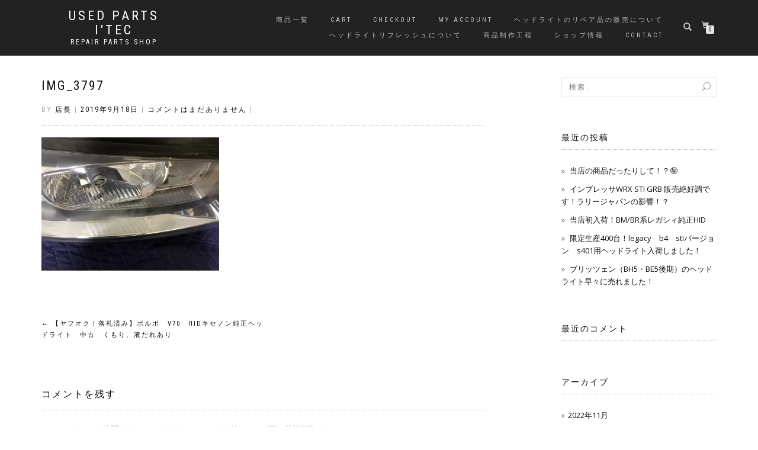

--- FILE ---
content_type: text/html; charset=UTF-8
request_url: https://usedparts.itec-repair.jp/?attachment_id=340
body_size: 62387
content:
<!DOCTYPE html>
<html dir="ltr" lang="ja">
<head>
<meta charset="UTF-8">
<meta name="viewport" content="width=device-width, initial-scale=1, maximum-scale=1">
<link rel="profile" href="http://gmpg.org/xfn/11">

<title>IMG_3797 | USED PARTS I'TEC</title>

		<!-- All in One SEO 4.9.3 - aioseo.com -->
	<meta name="description" content="192207-V70SB" />
	<meta name="robots" content="max-image-preview:large" />
	<meta name="author" content="店長"/>
	<link rel="canonical" href="https://usedparts.itec-repair.jp/?attachment_id=340" />
	<meta name="generator" content="All in One SEO (AIOSEO) 4.9.3" />
		<script type="application/ld+json" class="aioseo-schema">
			{"@context":"https:\/\/schema.org","@graph":[{"@type":"BreadcrumbList","@id":"https:\/\/usedparts.itec-repair.jp\/?attachment_id=340#breadcrumblist","itemListElement":[{"@type":"ListItem","@id":"https:\/\/usedparts.itec-repair.jp#listItem","position":1,"name":"Home","item":"https:\/\/usedparts.itec-repair.jp","nextItem":{"@type":"ListItem","@id":"https:\/\/usedparts.itec-repair.jp\/?attachment_id=340#listItem","name":"IMG_3797"}},{"@type":"ListItem","@id":"https:\/\/usedparts.itec-repair.jp\/?attachment_id=340#listItem","position":2,"name":"IMG_3797","previousItem":{"@type":"ListItem","@id":"https:\/\/usedparts.itec-repair.jp#listItem","name":"Home"}}]},{"@type":"ItemPage","@id":"https:\/\/usedparts.itec-repair.jp\/?attachment_id=340#itempage","url":"https:\/\/usedparts.itec-repair.jp\/?attachment_id=340","name":"IMG_3797 | USED PARTS I'TEC","description":"192207-V70SB","inLanguage":"ja","isPartOf":{"@id":"https:\/\/usedparts.itec-repair.jp\/#website"},"breadcrumb":{"@id":"https:\/\/usedparts.itec-repair.jp\/?attachment_id=340#breadcrumblist"},"author":{"@id":"https:\/\/usedparts.itec-repair.jp\/author\/wpmaster\/#author"},"creator":{"@id":"https:\/\/usedparts.itec-repair.jp\/author\/wpmaster\/#author"},"datePublished":"2019-09-18T01:05:10+09:00","dateModified":"2019-09-18T01:05:49+09:00"},{"@type":"Organization","@id":"https:\/\/usedparts.itec-repair.jp\/#organization","name":"R\u30ef\u30fc\u30af\u30b9\u682a\u5f0f\u4f1a\u793e","description":"REPAIR PARTS SHOP","url":"https:\/\/usedparts.itec-repair.jp\/","logo":{"@type":"ImageObject","url":"https:\/\/i0.wp.com\/usedparts.itec-repair.jp\/wp\/wp-content\/uploads\/2019\/09\/usedcarparts%E3%83%90%E3%83%8A%E3%83%BC.gif?fit=391%2C135&ssl=1","@id":"https:\/\/usedparts.itec-repair.jp\/?attachment_id=340\/#organizationLogo","width":391,"height":135},"image":{"@id":"https:\/\/usedparts.itec-repair.jp\/?attachment_id=340\/#organizationLogo"}},{"@type":"Person","@id":"https:\/\/usedparts.itec-repair.jp\/author\/wpmaster\/#author","url":"https:\/\/usedparts.itec-repair.jp\/author\/wpmaster\/","name":"\u5e97\u9577"},{"@type":"WebSite","@id":"https:\/\/usedparts.itec-repair.jp\/#website","url":"https:\/\/usedparts.itec-repair.jp\/","name":"USED PARTS I'TEC","description":"REPAIR PARTS SHOP","inLanguage":"ja","publisher":{"@id":"https:\/\/usedparts.itec-repair.jp\/#organization"}}]}
		</script>
		<!-- All in One SEO -->

<script>window._wca = window._wca || [];</script>
<link rel='dns-prefetch' href='//stats.wp.com' />
<link rel='dns-prefetch' href='//v0.wordpress.com' />
<link rel='preconnect' href='//c0.wp.com' />
<link rel='preconnect' href='//i0.wp.com' />
<link rel="alternate" type="application/rss+xml" title="USED PARTS I&#039;TEC &raquo; フィード" href="https://usedparts.itec-repair.jp/feed/" />
<link rel="alternate" type="application/rss+xml" title="USED PARTS I&#039;TEC &raquo; コメントフィード" href="https://usedparts.itec-repair.jp/comments/feed/" />
<link rel="alternate" type="application/rss+xml" title="USED PARTS I&#039;TEC &raquo; IMG_3797 のコメントのフィード" href="https://usedparts.itec-repair.jp/?attachment_id=340/feed/" />
<link rel="alternate" title="oEmbed (JSON)" type="application/json+oembed" href="https://usedparts.itec-repair.jp/wp-json/oembed/1.0/embed?url=https%3A%2F%2Fusedparts.itec-repair.jp%2F%3Fattachment_id%3D340" />
<link rel="alternate" title="oEmbed (XML)" type="text/xml+oembed" href="https://usedparts.itec-repair.jp/wp-json/oembed/1.0/embed?url=https%3A%2F%2Fusedparts.itec-repair.jp%2F%3Fattachment_id%3D340&#038;format=xml" />
		<!-- This site uses the Google Analytics by MonsterInsights plugin v9.11.1 - Using Analytics tracking - https://www.monsterinsights.com/ -->
							<script src="//www.googletagmanager.com/gtag/js?id=G-VWBCJGJ39X"  data-cfasync="false" data-wpfc-render="false" type="text/javascript" async></script>
			<script data-cfasync="false" data-wpfc-render="false" type="text/javascript">
				var mi_version = '9.11.1';
				var mi_track_user = true;
				var mi_no_track_reason = '';
								var MonsterInsightsDefaultLocations = {"page_location":"https:\/\/usedparts.itec-repair.jp\/?attachment_id=340"};
								if ( typeof MonsterInsightsPrivacyGuardFilter === 'function' ) {
					var MonsterInsightsLocations = (typeof MonsterInsightsExcludeQuery === 'object') ? MonsterInsightsPrivacyGuardFilter( MonsterInsightsExcludeQuery ) : MonsterInsightsPrivacyGuardFilter( MonsterInsightsDefaultLocations );
				} else {
					var MonsterInsightsLocations = (typeof MonsterInsightsExcludeQuery === 'object') ? MonsterInsightsExcludeQuery : MonsterInsightsDefaultLocations;
				}

								var disableStrs = [
										'ga-disable-G-VWBCJGJ39X',
									];

				/* Function to detect opted out users */
				function __gtagTrackerIsOptedOut() {
					for (var index = 0; index < disableStrs.length; index++) {
						if (document.cookie.indexOf(disableStrs[index] + '=true') > -1) {
							return true;
						}
					}

					return false;
				}

				/* Disable tracking if the opt-out cookie exists. */
				if (__gtagTrackerIsOptedOut()) {
					for (var index = 0; index < disableStrs.length; index++) {
						window[disableStrs[index]] = true;
					}
				}

				/* Opt-out function */
				function __gtagTrackerOptout() {
					for (var index = 0; index < disableStrs.length; index++) {
						document.cookie = disableStrs[index] + '=true; expires=Thu, 31 Dec 2099 23:59:59 UTC; path=/';
						window[disableStrs[index]] = true;
					}
				}

				if ('undefined' === typeof gaOptout) {
					function gaOptout() {
						__gtagTrackerOptout();
					}
				}
								window.dataLayer = window.dataLayer || [];

				window.MonsterInsightsDualTracker = {
					helpers: {},
					trackers: {},
				};
				if (mi_track_user) {
					function __gtagDataLayer() {
						dataLayer.push(arguments);
					}

					function __gtagTracker(type, name, parameters) {
						if (!parameters) {
							parameters = {};
						}

						if (parameters.send_to) {
							__gtagDataLayer.apply(null, arguments);
							return;
						}

						if (type === 'event') {
														parameters.send_to = monsterinsights_frontend.v4_id;
							var hookName = name;
							if (typeof parameters['event_category'] !== 'undefined') {
								hookName = parameters['event_category'] + ':' + name;
							}

							if (typeof MonsterInsightsDualTracker.trackers[hookName] !== 'undefined') {
								MonsterInsightsDualTracker.trackers[hookName](parameters);
							} else {
								__gtagDataLayer('event', name, parameters);
							}
							
						} else {
							__gtagDataLayer.apply(null, arguments);
						}
					}

					__gtagTracker('js', new Date());
					__gtagTracker('set', {
						'developer_id.dZGIzZG': true,
											});
					if ( MonsterInsightsLocations.page_location ) {
						__gtagTracker('set', MonsterInsightsLocations);
					}
										__gtagTracker('config', 'G-VWBCJGJ39X', {"forceSSL":"true","link_attribution":"true"} );
										window.gtag = __gtagTracker;										(function () {
						/* https://developers.google.com/analytics/devguides/collection/analyticsjs/ */
						/* ga and __gaTracker compatibility shim. */
						var noopfn = function () {
							return null;
						};
						var newtracker = function () {
							return new Tracker();
						};
						var Tracker = function () {
							return null;
						};
						var p = Tracker.prototype;
						p.get = noopfn;
						p.set = noopfn;
						p.send = function () {
							var args = Array.prototype.slice.call(arguments);
							args.unshift('send');
							__gaTracker.apply(null, args);
						};
						var __gaTracker = function () {
							var len = arguments.length;
							if (len === 0) {
								return;
							}
							var f = arguments[len - 1];
							if (typeof f !== 'object' || f === null || typeof f.hitCallback !== 'function') {
								if ('send' === arguments[0]) {
									var hitConverted, hitObject = false, action;
									if ('event' === arguments[1]) {
										if ('undefined' !== typeof arguments[3]) {
											hitObject = {
												'eventAction': arguments[3],
												'eventCategory': arguments[2],
												'eventLabel': arguments[4],
												'value': arguments[5] ? arguments[5] : 1,
											}
										}
									}
									if ('pageview' === arguments[1]) {
										if ('undefined' !== typeof arguments[2]) {
											hitObject = {
												'eventAction': 'page_view',
												'page_path': arguments[2],
											}
										}
									}
									if (typeof arguments[2] === 'object') {
										hitObject = arguments[2];
									}
									if (typeof arguments[5] === 'object') {
										Object.assign(hitObject, arguments[5]);
									}
									if ('undefined' !== typeof arguments[1].hitType) {
										hitObject = arguments[1];
										if ('pageview' === hitObject.hitType) {
											hitObject.eventAction = 'page_view';
										}
									}
									if (hitObject) {
										action = 'timing' === arguments[1].hitType ? 'timing_complete' : hitObject.eventAction;
										hitConverted = mapArgs(hitObject);
										__gtagTracker('event', action, hitConverted);
									}
								}
								return;
							}

							function mapArgs(args) {
								var arg, hit = {};
								var gaMap = {
									'eventCategory': 'event_category',
									'eventAction': 'event_action',
									'eventLabel': 'event_label',
									'eventValue': 'event_value',
									'nonInteraction': 'non_interaction',
									'timingCategory': 'event_category',
									'timingVar': 'name',
									'timingValue': 'value',
									'timingLabel': 'event_label',
									'page': 'page_path',
									'location': 'page_location',
									'title': 'page_title',
									'referrer' : 'page_referrer',
								};
								for (arg in args) {
																		if (!(!args.hasOwnProperty(arg) || !gaMap.hasOwnProperty(arg))) {
										hit[gaMap[arg]] = args[arg];
									} else {
										hit[arg] = args[arg];
									}
								}
								return hit;
							}

							try {
								f.hitCallback();
							} catch (ex) {
							}
						};
						__gaTracker.create = newtracker;
						__gaTracker.getByName = newtracker;
						__gaTracker.getAll = function () {
							return [];
						};
						__gaTracker.remove = noopfn;
						__gaTracker.loaded = true;
						window['__gaTracker'] = __gaTracker;
					})();
									} else {
										console.log("");
					(function () {
						function __gtagTracker() {
							return null;
						}

						window['__gtagTracker'] = __gtagTracker;
						window['gtag'] = __gtagTracker;
					})();
									}
			</script>
							<!-- / Google Analytics by MonsterInsights -->
		<style id='wp-img-auto-sizes-contain-inline-css' type='text/css'>
img:is([sizes=auto i],[sizes^="auto," i]){contain-intrinsic-size:3000px 1500px}
/*# sourceURL=wp-img-auto-sizes-contain-inline-css */
</style>
<style id='wp-emoji-styles-inline-css' type='text/css'>

	img.wp-smiley, img.emoji {
		display: inline !important;
		border: none !important;
		box-shadow: none !important;
		height: 1em !important;
		width: 1em !important;
		margin: 0 0.07em !important;
		vertical-align: -0.1em !important;
		background: none !important;
		padding: 0 !important;
	}
/*# sourceURL=wp-emoji-styles-inline-css */
</style>
<style id='wp-block-library-inline-css' type='text/css'>
:root{--wp-block-synced-color:#7a00df;--wp-block-synced-color--rgb:122,0,223;--wp-bound-block-color:var(--wp-block-synced-color);--wp-editor-canvas-background:#ddd;--wp-admin-theme-color:#007cba;--wp-admin-theme-color--rgb:0,124,186;--wp-admin-theme-color-darker-10:#006ba1;--wp-admin-theme-color-darker-10--rgb:0,107,160.5;--wp-admin-theme-color-darker-20:#005a87;--wp-admin-theme-color-darker-20--rgb:0,90,135;--wp-admin-border-width-focus:2px}@media (min-resolution:192dpi){:root{--wp-admin-border-width-focus:1.5px}}.wp-element-button{cursor:pointer}:root .has-very-light-gray-background-color{background-color:#eee}:root .has-very-dark-gray-background-color{background-color:#313131}:root .has-very-light-gray-color{color:#eee}:root .has-very-dark-gray-color{color:#313131}:root .has-vivid-green-cyan-to-vivid-cyan-blue-gradient-background{background:linear-gradient(135deg,#00d084,#0693e3)}:root .has-purple-crush-gradient-background{background:linear-gradient(135deg,#34e2e4,#4721fb 50%,#ab1dfe)}:root .has-hazy-dawn-gradient-background{background:linear-gradient(135deg,#faaca8,#dad0ec)}:root .has-subdued-olive-gradient-background{background:linear-gradient(135deg,#fafae1,#67a671)}:root .has-atomic-cream-gradient-background{background:linear-gradient(135deg,#fdd79a,#004a59)}:root .has-nightshade-gradient-background{background:linear-gradient(135deg,#330968,#31cdcf)}:root .has-midnight-gradient-background{background:linear-gradient(135deg,#020381,#2874fc)}:root{--wp--preset--font-size--normal:16px;--wp--preset--font-size--huge:42px}.has-regular-font-size{font-size:1em}.has-larger-font-size{font-size:2.625em}.has-normal-font-size{font-size:var(--wp--preset--font-size--normal)}.has-huge-font-size{font-size:var(--wp--preset--font-size--huge)}.has-text-align-center{text-align:center}.has-text-align-left{text-align:left}.has-text-align-right{text-align:right}.has-fit-text{white-space:nowrap!important}#end-resizable-editor-section{display:none}.aligncenter{clear:both}.items-justified-left{justify-content:flex-start}.items-justified-center{justify-content:center}.items-justified-right{justify-content:flex-end}.items-justified-space-between{justify-content:space-between}.screen-reader-text{border:0;clip-path:inset(50%);height:1px;margin:-1px;overflow:hidden;padding:0;position:absolute;width:1px;word-wrap:normal!important}.screen-reader-text:focus{background-color:#ddd;clip-path:none;color:#444;display:block;font-size:1em;height:auto;left:5px;line-height:normal;padding:15px 23px 14px;text-decoration:none;top:5px;width:auto;z-index:100000}html :where(.has-border-color){border-style:solid}html :where([style*=border-top-color]){border-top-style:solid}html :where([style*=border-right-color]){border-right-style:solid}html :where([style*=border-bottom-color]){border-bottom-style:solid}html :where([style*=border-left-color]){border-left-style:solid}html :where([style*=border-width]){border-style:solid}html :where([style*=border-top-width]){border-top-style:solid}html :where([style*=border-right-width]){border-right-style:solid}html :where([style*=border-bottom-width]){border-bottom-style:solid}html :where([style*=border-left-width]){border-left-style:solid}html :where(img[class*=wp-image-]){height:auto;max-width:100%}:where(figure){margin:0 0 1em}html :where(.is-position-sticky){--wp-admin--admin-bar--position-offset:var(--wp-admin--admin-bar--height,0px)}@media screen and (max-width:600px){html :where(.is-position-sticky){--wp-admin--admin-bar--position-offset:0px}}

/*# sourceURL=wp-block-library-inline-css */
</style><style id='global-styles-inline-css' type='text/css'>
:root{--wp--preset--aspect-ratio--square: 1;--wp--preset--aspect-ratio--4-3: 4/3;--wp--preset--aspect-ratio--3-4: 3/4;--wp--preset--aspect-ratio--3-2: 3/2;--wp--preset--aspect-ratio--2-3: 2/3;--wp--preset--aspect-ratio--16-9: 16/9;--wp--preset--aspect-ratio--9-16: 9/16;--wp--preset--color--black: #000000;--wp--preset--color--cyan-bluish-gray: #abb8c3;--wp--preset--color--white: #ffffff;--wp--preset--color--pale-pink: #f78da7;--wp--preset--color--vivid-red: #cf2e2e;--wp--preset--color--luminous-vivid-orange: #ff6900;--wp--preset--color--luminous-vivid-amber: #fcb900;--wp--preset--color--light-green-cyan: #7bdcb5;--wp--preset--color--vivid-green-cyan: #00d084;--wp--preset--color--pale-cyan-blue: #8ed1fc;--wp--preset--color--vivid-cyan-blue: #0693e3;--wp--preset--color--vivid-purple: #9b51e0;--wp--preset--gradient--vivid-cyan-blue-to-vivid-purple: linear-gradient(135deg,rgb(6,147,227) 0%,rgb(155,81,224) 100%);--wp--preset--gradient--light-green-cyan-to-vivid-green-cyan: linear-gradient(135deg,rgb(122,220,180) 0%,rgb(0,208,130) 100%);--wp--preset--gradient--luminous-vivid-amber-to-luminous-vivid-orange: linear-gradient(135deg,rgb(252,185,0) 0%,rgb(255,105,0) 100%);--wp--preset--gradient--luminous-vivid-orange-to-vivid-red: linear-gradient(135deg,rgb(255,105,0) 0%,rgb(207,46,46) 100%);--wp--preset--gradient--very-light-gray-to-cyan-bluish-gray: linear-gradient(135deg,rgb(238,238,238) 0%,rgb(169,184,195) 100%);--wp--preset--gradient--cool-to-warm-spectrum: linear-gradient(135deg,rgb(74,234,220) 0%,rgb(151,120,209) 20%,rgb(207,42,186) 40%,rgb(238,44,130) 60%,rgb(251,105,98) 80%,rgb(254,248,76) 100%);--wp--preset--gradient--blush-light-purple: linear-gradient(135deg,rgb(255,206,236) 0%,rgb(152,150,240) 100%);--wp--preset--gradient--blush-bordeaux: linear-gradient(135deg,rgb(254,205,165) 0%,rgb(254,45,45) 50%,rgb(107,0,62) 100%);--wp--preset--gradient--luminous-dusk: linear-gradient(135deg,rgb(255,203,112) 0%,rgb(199,81,192) 50%,rgb(65,88,208) 100%);--wp--preset--gradient--pale-ocean: linear-gradient(135deg,rgb(255,245,203) 0%,rgb(182,227,212) 50%,rgb(51,167,181) 100%);--wp--preset--gradient--electric-grass: linear-gradient(135deg,rgb(202,248,128) 0%,rgb(113,206,126) 100%);--wp--preset--gradient--midnight: linear-gradient(135deg,rgb(2,3,129) 0%,rgb(40,116,252) 100%);--wp--preset--font-size--small: 13px;--wp--preset--font-size--medium: 20px;--wp--preset--font-size--large: 36px;--wp--preset--font-size--x-large: 42px;--wp--preset--spacing--20: 0.44rem;--wp--preset--spacing--30: 0.67rem;--wp--preset--spacing--40: 1rem;--wp--preset--spacing--50: 1.5rem;--wp--preset--spacing--60: 2.25rem;--wp--preset--spacing--70: 3.38rem;--wp--preset--spacing--80: 5.06rem;--wp--preset--shadow--natural: 6px 6px 9px rgba(0, 0, 0, 0.2);--wp--preset--shadow--deep: 12px 12px 50px rgba(0, 0, 0, 0.4);--wp--preset--shadow--sharp: 6px 6px 0px rgba(0, 0, 0, 0.2);--wp--preset--shadow--outlined: 6px 6px 0px -3px rgb(255, 255, 255), 6px 6px rgb(0, 0, 0);--wp--preset--shadow--crisp: 6px 6px 0px rgb(0, 0, 0);}:where(.is-layout-flex){gap: 0.5em;}:where(.is-layout-grid){gap: 0.5em;}body .is-layout-flex{display: flex;}.is-layout-flex{flex-wrap: wrap;align-items: center;}.is-layout-flex > :is(*, div){margin: 0;}body .is-layout-grid{display: grid;}.is-layout-grid > :is(*, div){margin: 0;}:where(.wp-block-columns.is-layout-flex){gap: 2em;}:where(.wp-block-columns.is-layout-grid){gap: 2em;}:where(.wp-block-post-template.is-layout-flex){gap: 1.25em;}:where(.wp-block-post-template.is-layout-grid){gap: 1.25em;}.has-black-color{color: var(--wp--preset--color--black) !important;}.has-cyan-bluish-gray-color{color: var(--wp--preset--color--cyan-bluish-gray) !important;}.has-white-color{color: var(--wp--preset--color--white) !important;}.has-pale-pink-color{color: var(--wp--preset--color--pale-pink) !important;}.has-vivid-red-color{color: var(--wp--preset--color--vivid-red) !important;}.has-luminous-vivid-orange-color{color: var(--wp--preset--color--luminous-vivid-orange) !important;}.has-luminous-vivid-amber-color{color: var(--wp--preset--color--luminous-vivid-amber) !important;}.has-light-green-cyan-color{color: var(--wp--preset--color--light-green-cyan) !important;}.has-vivid-green-cyan-color{color: var(--wp--preset--color--vivid-green-cyan) !important;}.has-pale-cyan-blue-color{color: var(--wp--preset--color--pale-cyan-blue) !important;}.has-vivid-cyan-blue-color{color: var(--wp--preset--color--vivid-cyan-blue) !important;}.has-vivid-purple-color{color: var(--wp--preset--color--vivid-purple) !important;}.has-black-background-color{background-color: var(--wp--preset--color--black) !important;}.has-cyan-bluish-gray-background-color{background-color: var(--wp--preset--color--cyan-bluish-gray) !important;}.has-white-background-color{background-color: var(--wp--preset--color--white) !important;}.has-pale-pink-background-color{background-color: var(--wp--preset--color--pale-pink) !important;}.has-vivid-red-background-color{background-color: var(--wp--preset--color--vivid-red) !important;}.has-luminous-vivid-orange-background-color{background-color: var(--wp--preset--color--luminous-vivid-orange) !important;}.has-luminous-vivid-amber-background-color{background-color: var(--wp--preset--color--luminous-vivid-amber) !important;}.has-light-green-cyan-background-color{background-color: var(--wp--preset--color--light-green-cyan) !important;}.has-vivid-green-cyan-background-color{background-color: var(--wp--preset--color--vivid-green-cyan) !important;}.has-pale-cyan-blue-background-color{background-color: var(--wp--preset--color--pale-cyan-blue) !important;}.has-vivid-cyan-blue-background-color{background-color: var(--wp--preset--color--vivid-cyan-blue) !important;}.has-vivid-purple-background-color{background-color: var(--wp--preset--color--vivid-purple) !important;}.has-black-border-color{border-color: var(--wp--preset--color--black) !important;}.has-cyan-bluish-gray-border-color{border-color: var(--wp--preset--color--cyan-bluish-gray) !important;}.has-white-border-color{border-color: var(--wp--preset--color--white) !important;}.has-pale-pink-border-color{border-color: var(--wp--preset--color--pale-pink) !important;}.has-vivid-red-border-color{border-color: var(--wp--preset--color--vivid-red) !important;}.has-luminous-vivid-orange-border-color{border-color: var(--wp--preset--color--luminous-vivid-orange) !important;}.has-luminous-vivid-amber-border-color{border-color: var(--wp--preset--color--luminous-vivid-amber) !important;}.has-light-green-cyan-border-color{border-color: var(--wp--preset--color--light-green-cyan) !important;}.has-vivid-green-cyan-border-color{border-color: var(--wp--preset--color--vivid-green-cyan) !important;}.has-pale-cyan-blue-border-color{border-color: var(--wp--preset--color--pale-cyan-blue) !important;}.has-vivid-cyan-blue-border-color{border-color: var(--wp--preset--color--vivid-cyan-blue) !important;}.has-vivid-purple-border-color{border-color: var(--wp--preset--color--vivid-purple) !important;}.has-vivid-cyan-blue-to-vivid-purple-gradient-background{background: var(--wp--preset--gradient--vivid-cyan-blue-to-vivid-purple) !important;}.has-light-green-cyan-to-vivid-green-cyan-gradient-background{background: var(--wp--preset--gradient--light-green-cyan-to-vivid-green-cyan) !important;}.has-luminous-vivid-amber-to-luminous-vivid-orange-gradient-background{background: var(--wp--preset--gradient--luminous-vivid-amber-to-luminous-vivid-orange) !important;}.has-luminous-vivid-orange-to-vivid-red-gradient-background{background: var(--wp--preset--gradient--luminous-vivid-orange-to-vivid-red) !important;}.has-very-light-gray-to-cyan-bluish-gray-gradient-background{background: var(--wp--preset--gradient--very-light-gray-to-cyan-bluish-gray) !important;}.has-cool-to-warm-spectrum-gradient-background{background: var(--wp--preset--gradient--cool-to-warm-spectrum) !important;}.has-blush-light-purple-gradient-background{background: var(--wp--preset--gradient--blush-light-purple) !important;}.has-blush-bordeaux-gradient-background{background: var(--wp--preset--gradient--blush-bordeaux) !important;}.has-luminous-dusk-gradient-background{background: var(--wp--preset--gradient--luminous-dusk) !important;}.has-pale-ocean-gradient-background{background: var(--wp--preset--gradient--pale-ocean) !important;}.has-electric-grass-gradient-background{background: var(--wp--preset--gradient--electric-grass) !important;}.has-midnight-gradient-background{background: var(--wp--preset--gradient--midnight) !important;}.has-small-font-size{font-size: var(--wp--preset--font-size--small) !important;}.has-medium-font-size{font-size: var(--wp--preset--font-size--medium) !important;}.has-large-font-size{font-size: var(--wp--preset--font-size--large) !important;}.has-x-large-font-size{font-size: var(--wp--preset--font-size--x-large) !important;}
/*# sourceURL=global-styles-inline-css */
</style>

<style id='classic-theme-styles-inline-css' type='text/css'>
/*! This file is auto-generated */
.wp-block-button__link{color:#fff;background-color:#32373c;border-radius:9999px;box-shadow:none;text-decoration:none;padding:calc(.667em + 2px) calc(1.333em + 2px);font-size:1.125em}.wp-block-file__button{background:#32373c;color:#fff;text-decoration:none}
/*# sourceURL=/wp-includes/css/classic-themes.min.css */
</style>
<style id='woocommerce-inline-inline-css' type='text/css'>
.woocommerce form .form-row .required { visibility: visible; }
/*# sourceURL=woocommerce-inline-inline-css */
</style>
<link rel='stylesheet' id='bootstrap-css' href='https://usedparts.itec-repair.jp/wp/wp-content/themes/shop-isle/assets/bootstrap/css/bootstrap.min.css?ver=20120208' type='text/css' media='all' />
<link rel='stylesheet' id='magnific-popup-css' href='https://usedparts.itec-repair.jp/wp/wp-content/themes/shop-isle/assets/css/vendor/magnific-popup.min.css?ver=20120208' type='text/css' media='all' />
<link rel='stylesheet' id='flexslider-css' href='https://usedparts.itec-repair.jp/wp/wp-content/themes/shop-isle/assets/css/vendor/flexslider.min.css?ver=20120208' type='text/css' media='all' />
<link rel='stylesheet' id='owl-carousel-css' href='https://usedparts.itec-repair.jp/wp/wp-content/themes/shop-isle/assets/css/vendor/owl.carousel.min.css?ver=2.1.7' type='text/css' media='all' />
<link rel='stylesheet' id='shop-isle-animate-css' href='https://usedparts.itec-repair.jp/wp/wp-content/themes/shop-isle/assets/css/vendor/animate.min.css?ver=20120208' type='text/css' media='all' />
<link rel='stylesheet' id='shop-isle-main-style-css' href='https://usedparts.itec-repair.jp/wp/wp-content/themes/shop-isle/assets/css/style.min.css?ver=1.1.60' type='text/css' media='all' />
<link rel='stylesheet' id='shop-isle-style-css' href='https://usedparts.itec-repair.jp/wp/wp-content/themes/shop-isle/style.css?ver=1.1.60' type='text/css' media='all' />
<link rel='stylesheet' id='shop-isle-woocommerce-brands-style-css' href='https://usedparts.itec-repair.jp/wp/wp-content/themes/shop-isle/inc/woocommerce/css/brands.css?ver=6.9' type='text/css' media='all' />
<link rel='stylesheet' id='shop-isle-woocommerce-style1-css' href='https://usedparts.itec-repair.jp/wp/wp-content/themes/shop-isle/inc/woocommerce/css/woocommerce.css?ver=11' type='text/css' media='all' />
<script type="text/javascript" src="https://usedparts.itec-repair.jp/wp/wp-content/plugins/google-analytics-for-wordpress/assets/js/frontend-gtag.min.js?ver=9.11.1" id="monsterinsights-frontend-script-js" async="async" data-wp-strategy="async"></script>
<script data-cfasync="false" data-wpfc-render="false" type="text/javascript" id='monsterinsights-frontend-script-js-extra'>/* <![CDATA[ */
var monsterinsights_frontend = {"js_events_tracking":"true","download_extensions":"doc,pdf,ppt,zip,xls,docx,pptx,xlsx","inbound_paths":"[{\"path\":\"\\\/go\\\/\",\"label\":\"affiliate\"},{\"path\":\"\\\/recommend\\\/\",\"label\":\"affiliate\"}]","home_url":"https:\/\/usedparts.itec-repair.jp","hash_tracking":"false","v4_id":"G-VWBCJGJ39X"};/* ]]> */
</script>
<script type="text/javascript" src="https://c0.wp.com/c/6.9/wp-includes/js/jquery/jquery.min.js" id="jquery-core-js"></script>
<script type="text/javascript" src="https://c0.wp.com/c/6.9/wp-includes/js/jquery/jquery-migrate.min.js" id="jquery-migrate-js"></script>
<script type="text/javascript" src="https://c0.wp.com/p/woocommerce/10.4.3/assets/js/jquery-blockui/jquery.blockUI.min.js" id="wc-jquery-blockui-js" defer="defer" data-wp-strategy="defer"></script>
<script type="text/javascript" id="wc-add-to-cart-js-extra">
/* <![CDATA[ */
var wc_add_to_cart_params = {"ajax_url":"/wp/wp-admin/admin-ajax.php","wc_ajax_url":"/?wc-ajax=%%endpoint%%","i18n_view_cart":"\u304a\u8cb7\u3044\u7269\u30ab\u30b4\u3092\u8868\u793a","cart_url":"https://usedparts.itec-repair.jp/cart/","is_cart":"","cart_redirect_after_add":"no"};
//# sourceURL=wc-add-to-cart-js-extra
/* ]]> */
</script>
<script type="text/javascript" src="https://c0.wp.com/p/woocommerce/10.4.3/assets/js/frontend/add-to-cart.min.js" id="wc-add-to-cart-js" defer="defer" data-wp-strategy="defer"></script>
<script type="text/javascript" src="https://c0.wp.com/p/woocommerce/10.4.3/assets/js/js-cookie/js.cookie.min.js" id="wc-js-cookie-js" defer="defer" data-wp-strategy="defer"></script>
<script type="text/javascript" id="woocommerce-js-extra">
/* <![CDATA[ */
var woocommerce_params = {"ajax_url":"/wp/wp-admin/admin-ajax.php","wc_ajax_url":"/?wc-ajax=%%endpoint%%","i18n_password_show":"\u30d1\u30b9\u30ef\u30fc\u30c9\u3092\u8868\u793a","i18n_password_hide":"\u30d1\u30b9\u30ef\u30fc\u30c9\u3092\u96a0\u3059"};
//# sourceURL=woocommerce-js-extra
/* ]]> */
</script>
<script type="text/javascript" src="https://c0.wp.com/p/woocommerce/10.4.3/assets/js/frontend/woocommerce.min.js" id="woocommerce-js" defer="defer" data-wp-strategy="defer"></script>
<script type="text/javascript" src="https://stats.wp.com/s-202604.js" id="woocommerce-analytics-js" defer="defer" data-wp-strategy="defer"></script>
<link rel="https://api.w.org/" href="https://usedparts.itec-repair.jp/wp-json/" /><link rel="alternate" title="JSON" type="application/json" href="https://usedparts.itec-repair.jp/wp-json/wp/v2/media/340" /><link rel="EditURI" type="application/rsd+xml" title="RSD" href="https://usedparts.itec-repair.jp/wp/xmlrpc.php?rsd" />
<meta name="generator" content="WordPress 6.9" />
<meta name="generator" content="WooCommerce 10.4.3" />
<link rel='shortlink' href='https://wp.me/aaFAKQ-5u' />
<!-- Enter your scripts here --><style id="shop_isle_customizr_pallete" type="text/css">.module.module-video { padding: 130px 0px; }</style>	<noscript><style>.woocommerce-product-gallery{ opacity: 1 !important; }</style></noscript>
	<style type="text/css">.recentcomments a{display:inline !important;padding:0 !important;margin:0 !important;}</style><noscript><style>.lazyload[data-src]{display:none !important;}</style></noscript><style>.lazyload{background-image:none !important;}.lazyload:before{background-image:none !important;}</style><link rel="icon" href="https://i0.wp.com/usedparts.itec-repair.jp/wp/wp-content/uploads/2022/09/cropped-%E3%82%B5%E3%82%A4%E3%83%88%E3%82%A2%E3%82%A4%E3%82%B3%E3%83%B3.jpeg?fit=32%2C32&#038;ssl=1" sizes="32x32" />
<link rel="icon" href="https://i0.wp.com/usedparts.itec-repair.jp/wp/wp-content/uploads/2022/09/cropped-%E3%82%B5%E3%82%A4%E3%83%88%E3%82%A2%E3%82%A4%E3%82%B3%E3%83%B3.jpeg?fit=192%2C192&#038;ssl=1" sizes="192x192" />
<link rel="apple-touch-icon" href="https://i0.wp.com/usedparts.itec-repair.jp/wp/wp-content/uploads/2022/09/cropped-%E3%82%B5%E3%82%A4%E3%83%88%E3%82%A2%E3%82%A4%E3%82%B3%E3%83%B3.jpeg?fit=180%2C180&#038;ssl=1" />
<meta name="msapplication-TileImage" content="https://i0.wp.com/usedparts.itec-repair.jp/wp/wp-content/uploads/2022/09/cropped-%E3%82%B5%E3%82%A4%E3%83%88%E3%82%A2%E3%82%A4%E3%82%B3%E3%83%B3.jpeg?fit=270%2C270&#038;ssl=1" />
<link rel='stylesheet' id='wc-blocks-style-css' href='https://c0.wp.com/p/woocommerce/10.4.3/assets/client/blocks/wc-blocks.css' type='text/css' media='all' />
</head>
<body class="attachment wp-singular attachment-template-default single single-attachment postid-340 attachmentid-340 attachment-jpeg wp-theme-shop-isle theme-shop-isle woocommerce-no-js woocommerce-active">

	
	<!-- Preloader -->
	
	<header class="header ">
			<!-- Navigation start -->
		<nav class="navbar navbar-custom navbar-fixed-top " role="navigation">

		<div class="container">
		<div class="header-container">

		<div class="navbar-header">
		<div class="shop_isle_header_title"><div class="shop-isle-header-title-inner"><p class="site-title"><a href="https://usedparts.itec-repair.jp/" title="USED PARTS I&#039;TEC" rel="home">USED PARTS I&#039;TEC</a></p><p class="site-description"><a href="https://usedparts.itec-repair.jp/" title="REPAIR PARTS SHOP" rel="home">REPAIR PARTS SHOP</a></p></div></div>
						<div type="button" class="navbar-toggle" data-toggle="collapse" data-target="#custom-collapse">
							<span class="sr-only">ナビゲーションを切り替え</span>
							<span class="icon-bar"></span>
							<span class="icon-bar"></span>
							<span class="icon-bar"></span>
						</div>
					</div>

					<div class="header-menu-wrap">
						<div class="collapse navbar-collapse" id="custom-collapse">

							<ul id="menu-%e4%b8%8a%e9%83%a8%e3%83%a1%e3%83%8b%e3%83%a5%e3%83%bc" class="nav navbar-nav navbar-right"><li id="menu-item-291" class="menu-item menu-item-type-post_type menu-item-object-page menu-item-home menu-item-291"><a href="https://usedparts.itec-repair.jp/">商品一覧</a></li>
<li id="menu-item-292" class="menu-item menu-item-type-post_type menu-item-object-page menu-item-292"><a href="https://usedparts.itec-repair.jp/cart/">Cart</a></li>
<li id="menu-item-293" class="menu-item menu-item-type-post_type menu-item-object-page menu-item-293"><a href="https://usedparts.itec-repair.jp/checkout/">Checkout</a></li>
<li id="menu-item-294" class="menu-item menu-item-type-post_type menu-item-object-page menu-item-294"><a href="https://usedparts.itec-repair.jp/my-account/">My account</a></li>
<li id="menu-item-297" class="menu-item menu-item-type-post_type menu-item-object-page menu-item-297"><a href="https://usedparts.itec-repair.jp/ourproducts/">ヘッドライトのリペア品の販売について</a></li>
<li id="menu-item-298" class="menu-item menu-item-type-post_type menu-item-object-page menu-item-298"><a href="https://usedparts.itec-repair.jp/%e3%83%98%e3%83%83%e3%83%89%e3%83%a9%e3%82%a4%e3%83%88%e3%83%aa%e3%83%95%e3%83%ac%e3%83%83%e3%82%b7%e3%83%a5%e3%81%ab%e3%81%a4%e3%81%84%e3%81%a6/">ヘッドライトリフレッシュについて</a></li>
<li id="menu-item-300" class="menu-item menu-item-type-post_type menu-item-object-page menu-item-300"><a href="https://usedparts.itec-repair.jp/shouhinseisaku/">商品制作工程</a></li>
<li id="menu-item-295" class="menu-item menu-item-type-post_type menu-item-object-page menu-item-295"><a href="https://usedparts.itec-repair.jp/sample-page/">ショップ情報</a></li>
<li id="menu-item-364" class="menu-item menu-item-type-post_type menu-item-object-page menu-item-364"><a href="https://usedparts.itec-repair.jp/contact/">contact</a></li>
</ul>
						</div>
					</div>

											<div class="navbar-cart">

							<div class="header-search">
								<div class="glyphicon glyphicon-search header-search-button"></div>
								<div class="header-search-input">
									<form role="search" method="get" class="woocommerce-product-search" action="https://usedparts.itec-repair.jp/">
										<input type="search" class="search-field" placeholder="商品を検索&hellip;" value="" name="s" title="検索:" />
										<input type="submit" value="検索" />
										<input type="hidden" name="post_type" value="product" />
									</form>
								</div>
							</div>

															<div class="navbar-cart-inner">
									<a href="https://usedparts.itec-repair.jp/cart/" title="カートを見る" class="cart-contents">
										<span class="icon-basket"></span>
										<span class="cart-item-number">0</span>
									</a>
																	</div>
							
						</div>
					
				</div>
			</div>

		</nav>
		<!-- Navigation end -->
		
	
	</header>

<!-- Wrapper start -->
<div class="main">

	<!-- Post single start -->
	<section class="page-module-content module">
		<div class="container">

			<div class="row">

				<!-- Content column start -->
				<div class="col-sm-8 shop-isle-page-content">

					
								<div class="post-header font-alt">
			<h2 class="post-title entry-title">
				<a href="https://usedparts.itec-repair.jp/?attachment_id=340" rel="bookmark">IMG_3797</a>
			</h2>
		</div>

				<div class="post-header font-alt">
			<div class="post-meta">By <a href="https://usedparts.itec-repair.jp/author/wpmaster/" class="author vcard"><span class="fn">店長</span></a> | <a href="https://usedparts.itec-repair.jp/2019/09/18/" rel="bookmark"><time class="entry-date published updated date" datetime="2019-09-18T01:05:10+09:00">2019年9月18日</time></a> | <a href="https://usedparts.itec-repair.jp/?attachment_id=340#respond">コメントはまだありません</a> | </div>
		</div>
				<div class="post-entry entry-content">
		<p class="attachment"><a href="https://i0.wp.com/usedparts.itec-repair.jp/wp/wp-content/uploads/2019/09/IMG_3797-e1568736391848.jpeg?ssl=1"><img fetchpriority="high" decoding="async" width="300" height="225" src="[data-uri]" class="attachment-medium size-medium lazyload" alt=""   data-src="https://i0.wp.com/usedparts.itec-repair.jp/wp/wp-content/uploads/2019/09/IMG_3797-e1568736391848.jpeg?fit=300%2C225&ssl=1" data-srcset="https://i0.wp.com/usedparts.itec-repair.jp/wp/wp-content/uploads/2019/09/IMG_3797-e1568736391848.jpeg?w=2048&amp;ssl=1 2048w, https://i0.wp.com/usedparts.itec-repair.jp/wp/wp-content/uploads/2019/09/IMG_3797-e1568736391848.jpeg?resize=300%2C225&amp;ssl=1 300w, https://i0.wp.com/usedparts.itec-repair.jp/wp/wp-content/uploads/2019/09/IMG_3797-e1568736391848.jpeg?resize=768%2C576&amp;ssl=1 768w, https://i0.wp.com/usedparts.itec-repair.jp/wp/wp-content/uploads/2019/09/IMG_3797-e1568736391848.jpeg?resize=1024%2C768&amp;ssl=1 1024w, https://i0.wp.com/usedparts.itec-repair.jp/wp/wp-content/uploads/2019/09/IMG_3797-e1568736391848.jpeg?resize=555%2C416&amp;ssl=1 555w, https://i0.wp.com/usedparts.itec-repair.jp/wp/wp-content/uploads/2019/09/IMG_3797-e1568736391848.jpeg?w=1960&amp;ssl=1 1960w" data-sizes="auto" data-eio-rwidth="300" data-eio-rheight="225" /><noscript><img fetchpriority="high" decoding="async" width="300" height="225" src="https://i0.wp.com/usedparts.itec-repair.jp/wp/wp-content/uploads/2019/09/IMG_3797-e1568736391848.jpeg?fit=300%2C225&amp;ssl=1" class="attachment-medium size-medium" alt="" srcset="https://i0.wp.com/usedparts.itec-repair.jp/wp/wp-content/uploads/2019/09/IMG_3797-e1568736391848.jpeg?w=2048&amp;ssl=1 2048w, https://i0.wp.com/usedparts.itec-repair.jp/wp/wp-content/uploads/2019/09/IMG_3797-e1568736391848.jpeg?resize=300%2C225&amp;ssl=1 300w, https://i0.wp.com/usedparts.itec-repair.jp/wp/wp-content/uploads/2019/09/IMG_3797-e1568736391848.jpeg?resize=768%2C576&amp;ssl=1 768w, https://i0.wp.com/usedparts.itec-repair.jp/wp/wp-content/uploads/2019/09/IMG_3797-e1568736391848.jpeg?resize=1024%2C768&amp;ssl=1 1024w, https://i0.wp.com/usedparts.itec-repair.jp/wp/wp-content/uploads/2019/09/IMG_3797-e1568736391848.jpeg?resize=555%2C416&amp;ssl=1 555w, https://i0.wp.com/usedparts.itec-repair.jp/wp/wp-content/uploads/2019/09/IMG_3797-e1568736391848.jpeg?w=1960&amp;ssl=1 1960w" sizes="(max-width: 300px) 100vw, 300px" data-eio="l" /></noscript></a></p>
		</div><!-- .entry-content -->

		
		
	<nav class="navigation post-navigation" aria-label="投稿">
		<h2 class="screen-reader-text">投稿ナビゲーション</h2>
		<div class="nav-links"><div class="nav-previous"><a href="https://usedparts.itec-repair.jp/product/192207/" rel="prev"><span class="meta-nav">&larr;</span>&nbsp;【ヤフオク！落札済み】ボルボ　V70　HIDキセノン純正ヘッドライト　中古　くもり、液だれあり</a></div></div>
	</nav>
<div id="comments" class="comments-area">

	
	
		<div id="respond" class="comment-respond">
		<h3 id="reply-title" class="comment-reply-title">コメントを残す <small><a rel="nofollow" id="cancel-comment-reply-link" href="/?attachment_id=340#respond" style="display:none;">コメントをキャンセル</a></small></h3><form action="https://usedparts.itec-repair.jp/wp/wp-comments-post.php" method="post" id="commentform" class="comment-form"><p class="comment-notes"><span id="email-notes">メールアドレスが公開されることはありません。</span> <span class="required-field-message"><span class="required">※</span> が付いている欄は必須項目です</span></p><p class="comment-form-comment"><label for="comment">コメント <span class="required">※</span></label> <textarea id="comment" name="comment" cols="45" rows="8" maxlength="65525" required></textarea></p><p class="comment-form-author"><label for="author">名前 <span class="required">※</span></label> <input id="author" name="author" type="text" value="" size="30" maxlength="245" autocomplete="name" required /></p>
<p class="comment-form-email"><label for="email">メール <span class="required">※</span></label> <input id="email" name="email" type="email" value="" size="30" maxlength="100" aria-describedby="email-notes" autocomplete="email" required /></p>
<p class="comment-form-url"><label for="url">サイト</label> <input id="url" name="url" type="url" value="" size="30" maxlength="200" autocomplete="url" /></p>
<p class="form-submit"><input name="submit" type="submit" id="submit" class="submit" value="コメントを送信" /> <input type='hidden' name='comment_post_ID' value='340' id='comment_post_ID' />
<input type='hidden' name='comment_parent' id='comment_parent' value='0' />
</p></form>	</div><!-- #respond -->
	
</div><!-- #comments -->

					
				</div>
				<!-- Content column end -->

				<!-- Sidebar column start -->
				<div class="col-xs-12 col-sm-4 col-md-3 col-md-offset-1 sidebar">

					
<aside id="secondary" class="widget-area" role="complementary">
	<div id="search-2" class="widget widget_search"><form role="search" method="get" class="search-form" action="https://usedparts.itec-repair.jp/">
				<label>
					<span class="screen-reader-text">検索:</span>
					<input type="search" class="search-field" placeholder="検索&hellip;" value="" name="s" />
				</label>
				<input type="submit" class="search-submit" value="検索" />
			</form></div>
		<div id="recent-posts-2" class="widget widget_recent_entries">
		<h3 class="widget-title">最近の投稿</h3>
		<ul>
											<li>
					<a href="https://usedparts.itec-repair.jp/%e5%bd%93%e5%ba%97%e3%81%ae%e5%95%86%e5%93%81%e3%81%a0%e3%81%a3%e3%81%9f%e3%82%8a%e3%81%97%e3%81%a6%ef%bc%81%ef%bc%9f%f0%9f%a4%aa/">当店の商品だったりして！？🤪</a>
									</li>
											<li>
					<a href="https://usedparts.itec-repair.jp/grb-gvb%e3%80%80sti%e3%80%80%e8%b2%a9%e5%a3%b2%e7%b5%b6%e5%a5%bd%e8%aa%bf%e3%81%a7%e3%81%99%ef%bc%81%e3%83%a9%e3%83%aa%e3%83%bc%e3%82%b8%e3%83%a3%e3%83%91%e3%83%b3%e3%81%ae%e5%bd%b1%e9%9f%bf%ef%bc%81/">インプレッサWRX STI GRB 販売絶好調です！ラリージャパンの影響！？</a>
									</li>
											<li>
					<a href="https://usedparts.itec-repair.jp/%e5%bd%93%e5%ba%97%e5%88%9d%e5%85%a5%e8%8d%b7%ef%bc%81bm-br%e7%b3%bb%e3%83%ac%e3%82%ac%e3%82%b7%e3%82%a3%e7%b4%94%e6%ad%a3hid/">当店初入荷！BM/BR系レガシィ純正HID</a>
									</li>
											<li>
					<a href="https://usedparts.itec-repair.jp/%e9%99%90%e5%ae%9a%e7%94%9f%e7%94%a3400%e5%8f%b0%ef%bc%81legacy%e3%80%80b4%e3%80%80sti%e3%83%90%e3%83%bc%e3%82%b8%e3%83%a7%e3%83%b3%e3%80%80s401%e7%94%a8%e3%83%98%e3%83%83%e3%83%89%e3%83%a9%e3%82%a4/">限定生産400台！legacy　b4　stIバージョン　s401用ヘッドライト入荷しました！</a>
									</li>
											<li>
					<a href="https://usedparts.itec-repair.jp/%e3%83%96%e3%83%aa%e3%83%83%e3%83%84%e3%82%a7%e3%83%b3%ef%bc%88bh5%e3%83%bbbe5%e5%be%8c%e6%9c%9f%ef%bc%89%e3%81%ae%e3%83%98%e3%83%83%e3%83%89%e3%83%a9%e3%82%a4%e3%83%88%e6%97%a9%e3%80%85%e3%81%ab/">ブリッツェン（BH5・BE5後期）のヘッドライト早々に売れました！</a>
									</li>
					</ul>

		</div><div id="recent-comments-2" class="widget widget_recent_comments"><h3 class="widget-title">最近のコメント</h3><ul id="recentcomments"></ul></div><div id="archives-2" class="widget widget_archive"><h3 class="widget-title">アーカイブ</h3>
			<ul>
					<li><a href='https://usedparts.itec-repair.jp/2022/11/'>2022年11月</a></li>
	<li><a href='https://usedparts.itec-repair.jp/2022/10/'>2022年10月</a></li>
	<li><a href='https://usedparts.itec-repair.jp/2022/09/'>2022年9月</a></li>
	<li><a href='https://usedparts.itec-repair.jp/2020/04/'>2020年4月</a></li>
	<li><a href='https://usedparts.itec-repair.jp/2020/01/'>2020年1月</a></li>
	<li><a href='https://usedparts.itec-repair.jp/2019/12/'>2019年12月</a></li>
	<li><a href='https://usedparts.itec-repair.jp/2019/09/'>2019年9月</a></li>
			</ul>

			</div><div id="categories-2" class="widget widget_categories"><h3 class="widget-title">カテゴリー</h3>
			<ul>
					<li class="cat-item cat-item-1"><a href="https://usedparts.itec-repair.jp/category/information/">お知らせ</a>
</li>
			</ul>

			</div><div id="meta-2" class="widget widget_meta"><h3 class="widget-title">メタ情報</h3>
		<ul>
						<li><a href="https://usedparts.itec-repair.jp/wp/wp-login.php">ログイン</a></li>
			<li><a href="https://usedparts.itec-repair.jp/feed/">投稿フィード</a></li>
			<li><a href="https://usedparts.itec-repair.jp/comments/feed/">コメントフィード</a></li>

			<li><a href="https://ja.wordpress.org/">WordPress.org</a></li>
		</ul>

		</div></aside><!-- #secondary -->

				</div>
				<!-- Sidebar column end -->

			</div><!-- .row -->

		</div>
	</section>
	<!-- Post single end -->

	
	</div><div class="bottom-page-wrap">		<!-- Widgets start -->

		
		<div class="module-small bg-dark shop_isle_footer_sidebar">
			<div class="container">
				<div class="row">

											<div class="col-sm-6 col-md-3 footer-sidebar-wrap">
							<div id="categories-4" class="widget widget_categories"><h3 class="widget-title">お知らせ</h3>
			<ul>
					<li class="cat-item cat-item-1"><a href="https://usedparts.itec-repair.jp/category/information/">お知らせ</a>
</li>
			</ul>

			</div>						</div>
										<!-- Widgets end -->

											<div class="col-sm-6 col-md-3 footer-sidebar-wrap">
							
		<div id="recent-posts-3" class="widget widget_recent_entries">
		<h3 class="widget-title">I&#8217;Tecブログ</h3>
		<ul>
											<li>
					<a href="https://usedparts.itec-repair.jp/%e5%bd%93%e5%ba%97%e3%81%ae%e5%95%86%e5%93%81%e3%81%a0%e3%81%a3%e3%81%9f%e3%82%8a%e3%81%97%e3%81%a6%ef%bc%81%ef%bc%9f%f0%9f%a4%aa/">当店の商品だったりして！？🤪</a>
											<span class="post-date">2022年11月24日</span>
									</li>
											<li>
					<a href="https://usedparts.itec-repair.jp/grb-gvb%e3%80%80sti%e3%80%80%e8%b2%a9%e5%a3%b2%e7%b5%b6%e5%a5%bd%e8%aa%bf%e3%81%a7%e3%81%99%ef%bc%81%e3%83%a9%e3%83%aa%e3%83%bc%e3%82%b8%e3%83%a3%e3%83%91%e3%83%b3%e3%81%ae%e5%bd%b1%e9%9f%bf%ef%bc%81/">インプレッサWRX STI GRB 販売絶好調です！ラリージャパンの影響！？</a>
											<span class="post-date">2022年10月7日</span>
									</li>
											<li>
					<a href="https://usedparts.itec-repair.jp/%e5%bd%93%e5%ba%97%e5%88%9d%e5%85%a5%e8%8d%b7%ef%bc%81bm-br%e7%b3%bb%e3%83%ac%e3%82%ac%e3%82%b7%e3%82%a3%e7%b4%94%e6%ad%a3hid/">当店初入荷！BM/BR系レガシィ純正HID</a>
											<span class="post-date">2022年9月8日</span>
									</li>
											<li>
					<a href="https://usedparts.itec-repair.jp/%e9%99%90%e5%ae%9a%e7%94%9f%e7%94%a3400%e5%8f%b0%ef%bc%81legacy%e3%80%80b4%e3%80%80sti%e3%83%90%e3%83%bc%e3%82%b8%e3%83%a7%e3%83%b3%e3%80%80s401%e7%94%a8%e3%83%98%e3%83%83%e3%83%89%e3%83%a9%e3%82%a4/">限定生産400台！legacy　b4　stIバージョン　s401用ヘッドライト入荷しました！</a>
											<span class="post-date">2020年4月28日</span>
									</li>
											<li>
					<a href="https://usedparts.itec-repair.jp/%e3%83%96%e3%83%aa%e3%83%83%e3%83%84%e3%82%a7%e3%83%b3%ef%bc%88bh5%e3%83%bbbe5%e5%be%8c%e6%9c%9f%ef%bc%89%e3%81%ae%e3%83%98%e3%83%83%e3%83%89%e3%83%a9%e3%82%a4%e3%83%88%e6%97%a9%e3%80%85%e3%81%ab/">ブリッツェン（BH5・BE5後期）のヘッドライト早々に売れました！</a>
											<span class="post-date">2020年1月9日</span>
									</li>
					</ul>

		</div>						</div>
										<!-- Widgets end -->

											<div class="col-sm-6 col-md-3 footer-sidebar-wrap">
							<div id="widget_contact_info-3" class="widget widget_contact_info"><h3 class="widget-title">USED PARTS I'Tec</h3><div itemscope itemtype="http://schema.org/LocalBusiness"><div class="confit-address" itemscope itemtype="http://schema.org/PostalAddress" itemprop="address"><a href="https://maps.google.com/maps?z=16&#038;q=%E4%BB%A3%E8%A1%A8%EF%BC%9A%E7%9F%B3%E7%94%B0%E5%A4%A7%E8%BC%94" target="_blank" rel="noopener noreferrer">代表：石田大輔</a></div><div class="confit-phone"><span itemprop="telephone">090-6510-6962</span></div><div class="confit-email"><a href="mailto:toiawase@itec-repair.jp">toiawase@itec-repair.jp</a></div><div class="confit-hours" itemprop="openingHours">通販サイト：年中無休<br/>お問い合わせ対応：不定休（臨時休業日あります）</div></div></div>						</div>
										<!-- Widgets end -->


											<div class="col-sm-6 col-md-3 footer-sidebar-wrap">
							<div id="block-10" class="widget widget_block"><h5><span style="border-bottom:1px dotted white">古物商許可　　　　　　　　　　　　　</span></h5>
<br>
<p>千葉県公安委員会第441380001069（個人） </p>
<p>千葉県公安委員会第441380001166（法人）</p>
<p><a href="https://usedparts.itec-repair.jp/privacy-policy/">プライバシーポリシー</a></p>
<p><a href="https://usedparts.itec-repair.jp/refund_returns/">返金及び返品ポリシー</a></p></div>						</div>
										<!-- Widgets end -->

				</div><!-- .row -->
			</div>
		</div>

	
		<div style="display: none"></div>		<!-- Footer start -->
		<footer class="footer bg-dark">
			<!-- Divider -->
			<hr class="divider-d">
			<!-- Divider -->
			<div class="container">

				<div class="row">

					<div class="col-sm-6"><p class="copyright font-alt">itec used car parts</p></div><div class="col-sm-6"><div class="footer-social-links"><a href="#" target="_blank"><span class="social_facebook"></span></a><a href="#" target="_blank"><span class="social_twitter"></span></a><a href="#" target="_blank"><span class="social_dribbble"></span></a><a href="#" target="_blank"><span class="social_skype"></span></a></div></div>				</div><!-- .row -->

			</div>
		</footer>
		<!-- Footer end -->
		</div><!-- .bottom-page-wrap -->
	</div>
	<!-- Wrapper end -->
	<!-- Scroll-up -->
	<div class="scroll-up">
		<a href="#totop"><i class="arrow_carrot-2up"></i></a>
	</div>

	
<script type="speculationrules">
{"prefetch":[{"source":"document","where":{"and":[{"href_matches":"/*"},{"not":{"href_matches":["/wp/wp-*.php","/wp/wp-admin/*","/wp/wp-content/uploads/*","/wp/wp-content/*","/wp/wp-content/plugins/*","/wp/wp-content/themes/shop-isle/*","/*\\?(.+)"]}},{"not":{"selector_matches":"a[rel~=\"nofollow\"]"}},{"not":{"selector_matches":".no-prefetch, .no-prefetch a"}}]},"eagerness":"conservative"}]}
</script>
<!-- Enter your scripts here -->	<script type='text/javascript'>
		(function () {
			var c = document.body.className;
			c = c.replace(/woocommerce-no-js/, 'woocommerce-js');
			document.body.className = c;
		})();
	</script>
	<script type="text/javascript" src="//stats.wp.com/w.js?ver=202604" id="jp-tracks-js"></script>
<script type="text/javascript" src="https://usedparts.itec-repair.jp/wp/wp-content/plugins/jetpack/jetpack_vendor/automattic/jetpack-connection/dist/tracks-callables.js?minify=false&amp;ver=d0312929561b6711bfb2" id="jp-tracks-functions-js"></script>
<script type="text/javascript" id="eio-lazy-load-js-before">
/* <![CDATA[ */
var eio_lazy_vars = {"exactdn_domain":"","skip_autoscale":0,"threshold":0,"use_dpr":1};
//# sourceURL=eio-lazy-load-js-before
/* ]]> */
</script>
<script type="text/javascript" src="https://usedparts.itec-repair.jp/wp/wp-content/plugins/ewww-image-optimizer/includes/lazysizes.min.js?ver=814" id="eio-lazy-load-js" async="async" data-wp-strategy="async"></script>
<script type="text/javascript" id="mailchimp-woocommerce-js-extra">
/* <![CDATA[ */
var mailchimp_public_data = {"site_url":"https://usedparts.itec-repair.jp/wp","ajax_url":"https://usedparts.itec-repair.jp/wp/wp-admin/admin-ajax.php","disable_carts":"","subscribers_only":"","language":"ja","allowed_to_set_cookies":"1"};
//# sourceURL=mailchimp-woocommerce-js-extra
/* ]]> */
</script>
<script type="text/javascript" src="https://usedparts.itec-repair.jp/wp/wp-content/plugins/mailchimp-for-woocommerce/public/js/mailchimp-woocommerce-public.min.js?ver=5.5.1.07" id="mailchimp-woocommerce-js"></script>
<script type="text/javascript" src="https://usedparts.itec-repair.jp/wp/wp-content/themes/shop-isle/assets/bootstrap/js/bootstrap.min.js?ver=20120208" id="bootstrap-js-js"></script>
<script type="text/javascript" src="https://usedparts.itec-repair.jp/wp/wp-content/themes/shop-isle/assets/js/vendor/jquery.mb.YTPlayer.min.js?ver=20120208" id="jquery-mb-YTPlayer-js"></script>
<script type="text/javascript" src="https://usedparts.itec-repair.jp/wp/wp-content/themes/shop-isle/assets/js/vendor/jqBootstrapValidation.min.js?ver=20120208" id="jqBootstrapValidation-js"></script>
<script type="text/javascript" src="https://c0.wp.com/p/woocommerce/10.4.3/assets/js/flexslider/jquery.flexslider.min.js" id="wc-flexslider-js" data-wp-strategy="defer"></script>
<script type="text/javascript" src="https://usedparts.itec-repair.jp/wp/wp-content/themes/shop-isle/assets/js/vendor/jquery.magnific-popup.min.js?ver=20120208" id="magnific-popup-js"></script>
<script type="text/javascript" src="https://usedparts.itec-repair.jp/wp/wp-content/themes/shop-isle/assets/js/vendor/jquery.fitvids.min.js?ver=20120208" id="fitvids-js"></script>
<script type="text/javascript" src="https://usedparts.itec-repair.jp/wp/wp-content/themes/shop-isle/assets/js/vendor/smoothscroll.min.js?ver=20120208" id="smoothscroll-js"></script>
<script type="text/javascript" src="https://usedparts.itec-repair.jp/wp/wp-content/themes/shop-isle/assets/js/vendor/owl.carousel.min.js?ver=2.1.8" id="owl-carousel-js-js"></script>
<script type="text/javascript" src="https://usedparts.itec-repair.jp/wp/wp-content/themes/shop-isle/assets/js/custom.min.js?ver=20180411" id="shop-isle-custom-js"></script>
<script type="text/javascript" src="https://usedparts.itec-repair.jp/wp/wp-content/themes/shop-isle/js/navigation.min.js?ver=20120208" id="shop-isle-navigation-js"></script>
<script type="text/javascript" src="https://usedparts.itec-repair.jp/wp/wp-content/themes/shop-isle/js/skip-link-focus-fix.min.js?ver=20130118" id="shop-isle-skip-link-focus-fix-js"></script>
<script type="text/javascript" src="https://c0.wp.com/c/6.9/wp-includes/js/comment-reply.min.js" id="comment-reply-js" async="async" data-wp-strategy="async" fetchpriority="low"></script>
<script type="text/javascript" src="https://c0.wp.com/c/6.9/wp-includes/js/dist/vendor/wp-polyfill.min.js" id="wp-polyfill-js"></script>
<script type="text/javascript" src="https://usedparts.itec-repair.jp/wp/wp-content/plugins/jetpack/jetpack_vendor/automattic/woocommerce-analytics/build/woocommerce-analytics-client.js?minify=false&amp;ver=75adc3c1e2933e2c8c6a" id="woocommerce-analytics-client-js" defer="defer" data-wp-strategy="defer"></script>
<script type="text/javascript" src="https://c0.wp.com/p/woocommerce/10.4.3/assets/js/sourcebuster/sourcebuster.min.js" id="sourcebuster-js-js"></script>
<script type="text/javascript" id="wc-order-attribution-js-extra">
/* <![CDATA[ */
var wc_order_attribution = {"params":{"lifetime":1.0000000000000000818030539140313095458623138256371021270751953125e-5,"session":30,"base64":false,"ajaxurl":"https://usedparts.itec-repair.jp/wp/wp-admin/admin-ajax.php","prefix":"wc_order_attribution_","allowTracking":true},"fields":{"source_type":"current.typ","referrer":"current_add.rf","utm_campaign":"current.cmp","utm_source":"current.src","utm_medium":"current.mdm","utm_content":"current.cnt","utm_id":"current.id","utm_term":"current.trm","utm_source_platform":"current.plt","utm_creative_format":"current.fmt","utm_marketing_tactic":"current.tct","session_entry":"current_add.ep","session_start_time":"current_add.fd","session_pages":"session.pgs","session_count":"udata.vst","user_agent":"udata.uag"}};
//# sourceURL=wc-order-attribution-js-extra
/* ]]> */
</script>
<script type="text/javascript" src="https://c0.wp.com/p/woocommerce/10.4.3/assets/js/frontend/order-attribution.min.js" id="wc-order-attribution-js"></script>
<script id="wp-emoji-settings" type="application/json">
{"baseUrl":"https://s.w.org/images/core/emoji/17.0.2/72x72/","ext":".png","svgUrl":"https://s.w.org/images/core/emoji/17.0.2/svg/","svgExt":".svg","source":{"concatemoji":"https://usedparts.itec-repair.jp/wp/wp-includes/js/wp-emoji-release.min.js?ver=6.9"}}
</script>
<script type="module">
/* <![CDATA[ */
/*! This file is auto-generated */
const a=JSON.parse(document.getElementById("wp-emoji-settings").textContent),o=(window._wpemojiSettings=a,"wpEmojiSettingsSupports"),s=["flag","emoji"];function i(e){try{var t={supportTests:e,timestamp:(new Date).valueOf()};sessionStorage.setItem(o,JSON.stringify(t))}catch(e){}}function c(e,t,n){e.clearRect(0,0,e.canvas.width,e.canvas.height),e.fillText(t,0,0);t=new Uint32Array(e.getImageData(0,0,e.canvas.width,e.canvas.height).data);e.clearRect(0,0,e.canvas.width,e.canvas.height),e.fillText(n,0,0);const a=new Uint32Array(e.getImageData(0,0,e.canvas.width,e.canvas.height).data);return t.every((e,t)=>e===a[t])}function p(e,t){e.clearRect(0,0,e.canvas.width,e.canvas.height),e.fillText(t,0,0);var n=e.getImageData(16,16,1,1);for(let e=0;e<n.data.length;e++)if(0!==n.data[e])return!1;return!0}function u(e,t,n,a){switch(t){case"flag":return n(e,"\ud83c\udff3\ufe0f\u200d\u26a7\ufe0f","\ud83c\udff3\ufe0f\u200b\u26a7\ufe0f")?!1:!n(e,"\ud83c\udde8\ud83c\uddf6","\ud83c\udde8\u200b\ud83c\uddf6")&&!n(e,"\ud83c\udff4\udb40\udc67\udb40\udc62\udb40\udc65\udb40\udc6e\udb40\udc67\udb40\udc7f","\ud83c\udff4\u200b\udb40\udc67\u200b\udb40\udc62\u200b\udb40\udc65\u200b\udb40\udc6e\u200b\udb40\udc67\u200b\udb40\udc7f");case"emoji":return!a(e,"\ud83e\u1fac8")}return!1}function f(e,t,n,a){let r;const o=(r="undefined"!=typeof WorkerGlobalScope&&self instanceof WorkerGlobalScope?new OffscreenCanvas(300,150):document.createElement("canvas")).getContext("2d",{willReadFrequently:!0}),s=(o.textBaseline="top",o.font="600 32px Arial",{});return e.forEach(e=>{s[e]=t(o,e,n,a)}),s}function r(e){var t=document.createElement("script");t.src=e,t.defer=!0,document.head.appendChild(t)}a.supports={everything:!0,everythingExceptFlag:!0},new Promise(t=>{let n=function(){try{var e=JSON.parse(sessionStorage.getItem(o));if("object"==typeof e&&"number"==typeof e.timestamp&&(new Date).valueOf()<e.timestamp+604800&&"object"==typeof e.supportTests)return e.supportTests}catch(e){}return null}();if(!n){if("undefined"!=typeof Worker&&"undefined"!=typeof OffscreenCanvas&&"undefined"!=typeof URL&&URL.createObjectURL&&"undefined"!=typeof Blob)try{var e="postMessage("+f.toString()+"("+[JSON.stringify(s),u.toString(),c.toString(),p.toString()].join(",")+"));",a=new Blob([e],{type:"text/javascript"});const r=new Worker(URL.createObjectURL(a),{name:"wpTestEmojiSupports"});return void(r.onmessage=e=>{i(n=e.data),r.terminate(),t(n)})}catch(e){}i(n=f(s,u,c,p))}t(n)}).then(e=>{for(const n in e)a.supports[n]=e[n],a.supports.everything=a.supports.everything&&a.supports[n],"flag"!==n&&(a.supports.everythingExceptFlag=a.supports.everythingExceptFlag&&a.supports[n]);var t;a.supports.everythingExceptFlag=a.supports.everythingExceptFlag&&!a.supports.flag,a.supports.everything||((t=a.source||{}).concatemoji?r(t.concatemoji):t.wpemoji&&t.twemoji&&(r(t.twemoji),r(t.wpemoji)))});
//# sourceURL=https://usedparts.itec-repair.jp/wp/wp-includes/js/wp-emoji-loader.min.js
/* ]]> */
</script>
<style id="shop_isle_footer_css" type="text/css">
		.wr-megamenu-container.bg-tr {
			background: transparent !important;
		}
		.wr-megamenu-container ul.wr-mega-menu ul.sub-menu,
		.wr-megamenu-inner {
		    background: rgba(10, 10, 10, .9) !important;
		    color: #fff !important;
		}
		
		@media (max-width: 768px) {
			.navbar-fixed-top .navbar-collapse {
				background: rgba(10, 10, 10, .9) !important;
			}
		}
	</style>		<script type="text/javascript">
			(function() {
				window.wcAnalytics = window.wcAnalytics || {};
				const wcAnalytics = window.wcAnalytics;

				// Set the assets URL for webpack to find the split assets.
				wcAnalytics.assets_url = 'https://usedparts.itec-repair.jp/wp/wp-content/plugins/jetpack/jetpack_vendor/automattic/woocommerce-analytics/src/../build/';

				// Set the REST API tracking endpoint URL.
				wcAnalytics.trackEndpoint = 'https://usedparts.itec-repair.jp/wp-json/woocommerce-analytics/v1/track';

				// Set common properties for all events.
				wcAnalytics.commonProps = {"blog_id":157676096,"store_id":"62f049ef-d0db-4e78-ad68-7262a470dce3","ui":null,"url":"https://usedparts.itec-repair.jp","woo_version":"10.4.3","wp_version":"6.9","store_admin":0,"device":"desktop","store_currency":"JPY","timezone":"Asia/Tokyo","is_guest":1};

				// Set the event queue.
				wcAnalytics.eventQueue = [];

				// Features.
				wcAnalytics.features = {
					ch: false,
					sessionTracking: false,
					proxy: false,
				};

				wcAnalytics.breadcrumbs = ["VOLVO","\u3010\u30e4\u30d5\u30aa\u30af\uff01\u843d\u672d\u6e08\u307f\u3011\u30dc\u30eb\u30dc\u3000V70\u3000HID\u30ad\u30bb\u30ce\u30f3\u7d14\u6b63\u30d8\u30c3\u30c9\u30e9\u30a4\u30c8\u3000\u4e2d\u53e4\u3000\u304f\u3082\u308a\u3001\u6db2\u3060\u308c\u3042\u308a","IMG_3797"];

				// Page context flags.
				wcAnalytics.pages = {
					isAccountPage: false,
					isCart: false,
				};
			})();
		</script>
		
</body>
</html>
